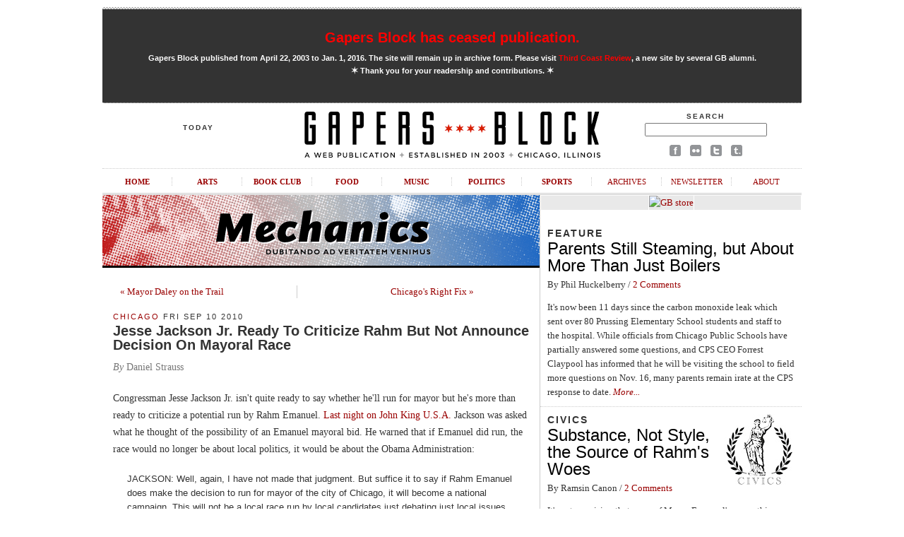

--- FILE ---
content_type: text/html; charset=UTF-8
request_url: http://gapersblock.com/mechanics/2010/09/10/jesse-jackson-jr-ready-to-criticize-rahm-but-not-announce-decision-on-mayoral-race/
body_size: 8557
content:
<!DOCTYPE html PUBLIC "-//W3C//DTD XHTML 1.0 Transitional//EN"
	"http://www.w3.org/TR/xhtml1/DTD/xhtml1-transitional.dtd">
	
<html xmlns="http://www.w3.org/1999/xhtml">

<head>
	<meta http-equiv="content-type" content="text/html; charset=utf-8" />
	<title>Jesse Jackson Jr. Ready To Criticize Rahm But Not Announce Decision On Mayoral Race - Gapers Block Mechanics | Chicago</title>
	<link rel="Shortcut Icon" href="/favicon.ico" type="image/x-icon" />
	<meta http-equiv="pragma" content="no-cache" />
	<meta name="robots" content="all" />
	<link rel="image_src" href="http://gapersblock.com/gfx/default_thumb.jpg"/>
	<meta property="og:type" content="article" />
	<meta property="og:site_name" content="Gapers Block"/>
	<meta property="og:url" content="http://gapersblock.com/mechanics/2010/09/10/jesse-jackson-jr-ready-to-criticize-rahm-but-not-announce-decision-on-mayoral-race/" />
	<meta property="og:title" content="Jesse Jackson Jr. Ready To Criticize Rahm But Not Announce Decision On Mayoral Race" />
	<meta property="article:publisher" content="https://facebook.com/gapersblock" />
	<meta property="og:locale" content="en_US" />  
	<meta name="og:description" content="Congressman Jesse Jackson Jr. isn't quite ready to say whether he'll run for mayor but he's more than ready to criticize a potential run by Rahm Emanuel. Last night on John King U.S.A. Jackson was asked what he thought of..." />

	<link rel="stylesheet" href="http://gapersblock.com/_styles/gb.css" type="text/css" media="screen" />
	<link rel="stylesheet" href="http://gapersblock.com/_styles/sections.css" type="text/css" media="screen" />

	<script src="http://gapersblock.com/_scripts/core.js" type="text/javascript"></script>
	<script src="http://gapersblock.com/_scripts/jump.js" type="text/javascript"></script>

</head>	

<body id="sections">


<div id="frame">

<script async src="//pagead2.googlesyndication.com/pagead/js/adsbygoogle.js"></script>
<script>
  (adsbygoogle = window.adsbygoogle || []).push({
    google_ad_client: "ca-pub-4819986644249075",
    enable_page_level_ads: true
  });
</script>

<!--Masthead-->
<div id="masthead">

	
<div id="announcement2" style="text-align: center;">
	<h1><a href="http://gapersblock.com/goodbye/">Gapers Block has ceased publication.</a></h1>
<p><strong>Gapers Block published from April 22, 2003 to Jan. 1, 2016. The site will remain up in archive form. Please visit <a href="http://thirdcoastreview.com" target="_blank">Third Coast Review</a>, a new site by several GB alumni.<br /><span class="m">&#10038;</span>&nbsp;Thank you for your readership and contributions.&nbsp;<span class="m">&#10038;</span></strong></p>
</div>

	<div id="masthead-left">
	<h5>TODAY</h5>
	<p>
	<?
   	putenv("TZ=US/Central");
	echo date('l, F j');
	?>
	</p> 

	</div>
	<div id="masthead-mid">
	<a href="/"><img src="/gfx/masthead.gif" alt="Gapers Block"/></a>
	</div>
	
	<div id="masthead-right">
	<form method="get" action="http://www.google.com/search">
	<h5>Search</h5>
	<p><input type="text" name="q" />
	<input type="hidden" name="domains" value="http://gapersblock.com" />
	<input type="hidden" name="sitesearch" value="http://gapersblock.com" /></p>
	</form>
	<p><a href="http://www.facebook.com/gapersblock" title="Like us on Facebook!"><img src="/gfx/social_facebook.gif" alt="Gapers Block on Facebook"/></a>
	<a href="http://www.flickr.com/groups/gapers_block/" title="Browse the Gapers Block pool on Flickr!"><img src="/gfx/social_flickr.gif" alt="Gapers Block on Flickr"/></a>
	<a href="http://twitter.com/#!/gapersblock" title="Follow us on Twitter!"><img src="/gfx/social_twitter.gif" alt="Gapers Block on Twitter"/></a>
	<a href="http://gapers.tumblr.com/" title="Add us to your Tumblr dashboard!"><img src="/gfx/social_tumblr.gif" alt="The Gapers Block Tumblr"/></a></p>
	</div>
	
	<br clear="all" />
	<ul id="nav">
		<li><a href="/">Home</a></li>
		<li><a href="/ac/">Arts</a></li>
		<li><a href="/bookclub/">Book Club</a></li>
		<li><a href="/drivethru/">Food</a></li>
		<li><a href="/transmission/">Music</a></li>
		<li><a href="/mechanics/">Politics</a></li>
		<li><a href="/tailgate/">Sports</a></li>
		<li><a class="non-section" href="/archives/">Archives</a></li>
		<li><a class="non-section" href="/newsletter/">Newsletter</a></li>
		<li class="last"><a class="non-section" href="/about/">About</a></li>
	</ul>
</div>



<!--Column: Wide-->
<div class="col-left">

<a href="/mechanics/"><img class="section-header" src="/gfx/section_header_themechanics.gif" alt="The Mechanics" /></a>
	
	<div class="post">
	
	<table cellspacing="0" style="padding: 10px; margin-bottom: 10px;">
	<tr>
		<td align="left" width="250">
			<a href="http://gapersblock.com/mechanics/2010/09/09/mayor-daley-on-the-trail/">&laquo; Mayor Daley on the Trail</a>
		</td>
		<td align="right" width="250" style="border-left: 1px solid #ccc;">
			<a href="http://gapersblock.com/mechanics/2010/09/10/chicagos-right-fix/">Chicago's Right Fix &raquo;</a>
		</td>
	</tr>
	</table>
	
	<h4><a href="http://gapersblock.com/mechanics/chicago/">Chicago</a> Fri Sep 10 2010</h4>
	<h1><a href="http://gapersblock.com/mechanics/2010/09/10/jesse-jackson-jr-ready-to-criticize-rahm-but-not-announce-decision-on-mayoral-race/">Jesse Jackson Jr. Ready To Criticize Rahm But Not Announce Decision On Mayoral Race</a></h1>

<!--START If Author is not Mechanics, Provide Byline-->
<p class="byline"><em>By</em> Daniel Strauss</p> <!--END If Author is not Mechanics, Provide Byline-->

	<p>Congressman Jesse Jackson Jr. isn't quite ready to say whether he'll run for mayor but he's more than ready to criticize a potential run by Rahm Emanuel. <a href="http://johnkingusa.blogs.cnn.com/2010/09/09/rep-jesse-jackson-jr-on-rahm-emanuel/">Last night on John King U.S.A.</a> Jackson was asked what he thought of the possibility of an Emanuel mayoral bid. He warned that if Emanuel did run, the race would no longer be about local politics, it would be about the Obama Administration:</p>

<blockquote>JACKSON:  Well, again, I have not made that judgment.  But suffice it to say if Rahm Emanuel does make the decision to run for mayor of the city of Chicago, it will become a national campaign.  This will not be a local race run by local candidates just debating just local issues.  It will be about urban policy.  It will be about the president's agenda.  He has served as chief of staff.

<p>The president's record will probably be brought into that campaign.  And given that the president was a state senator in my Congressional district, he was a -- a U.S. senator from the state of Illinois, and he, for two years now, has a record that he has to run on, Rahm Emanuel will have to answer the questions about those communities that have been left behind --</p></blockquote>

<p>It got more confusing when later on Jackson said Emanuel was an outsider.</p>

<blockquote><p>JACKSON:  Well, Rahm, as a member of Congress, was the chairman of the Democratic Congressional Campaign Committee.  His job was helping House Democrats regain control of Congress, not much time in Chicago.</p>

<p>As chief of staff, he is a -- he's an outside Washington hand.  He works in Washington.</p>

<p>And so he has the big money.  He has the fame.  He has the -- potentially, the charisma.  And don't get me wrong, Rahm has tremendous strengths that he brings to the debate.  But there are some profound weaknesses and many of them are very local.</p>

<p>This is an organization town and there will be a reaction.</p></blockquote>

<p>Jackson neglected to mention the obvious fact that Emanuel, like Jackson now, was an <a href="http://en.wikipedia.org/wiki/Rahm_Emmanuel">Illinois Congressman</a> not so long ago. Of course, that would make it harder for Jackson to highlight the differences between himself and Emmanuel and why exactly wouldn't Jackson want to do that?</p>

<p>One last point. During the interview King asked Jackson what the Obama Administration had done wrong. Jackson said that "The American people are not in the mood for more federal stimulus dollars coming into the cities." Reached for comment Jackson's office said it had no additional comment on whether that meant Jackson would be against additional stimulus dollars going to Chicago.</p>

	


<div style="padding-bottom: 10px;"><table border="0" padding="0">
<tr>
<td valign="top">
<!-- AddThis Button BEGIN -->
<div class="addthis_toolbox addthis_default_style addthis_32x32_style">
<a class="addthis_button_preferred_1"></a>
<a class="addthis_button_preferred_2"></a>
<a class="addthis_button_preferred_3"></a>
<a class="addthis_button_preferred_4"></a>
<a class="addthis_button_compact"></a>
<a class="addthis_counter addthis_bubble_style"></a>
</div>
<script type="text/javascript" src="//s7.addthis.com/js/300/addthis_widget.js#pubid=gapersblock"></script>
<!-- AddThis Button END -->
&nbsp;<div class="centup"></div>

</td>
</tr>
</table></div>
<!--Mechanics 468x60-->
<div class="display-ad">
<div class="border white">

<a href="http://gapersblock.com/store/"><img src="http://gapersblock.com/ads/gfx/gbstore_468x60v2.jpg" width="468" height="60" alt="GB store" /></a>

</div>
</div>	</div>




	
		<a id="comments"></a>	
	
	
	<div class="comment-entry">
	<h4><span class="icon-comment">Laverne      Moody</span> / <a href="#comment-212329">September 11, 2010  5:05 PM</a></h4>
	<p>I HOPE & PRAY EVERYDAY & NIGHT THIS DO NOTHING 4 ANY CITIZEN OF ILLINOIS NOT BE ELECTED 4 ANOTHER OFFICE,unless it's Dogcleaner in this lifetime,this man is worst than his Father if that is possible!!!!!</p>
	</div>
	
	
	
	
	


</div><!--end Column: Wide-->

<!--Column: Right-->
<div class="col-right">

	<!--Ad-->
		<!--Mechanics 300x250-->
<div class="display-ad">
<div class="border white">

<a href="http://gapersblock.com/store/"><img src="http://gapersblock.com/ads/gfx/2014_gbstore.jpg" width="300" height="250" alt="GB store" /></a>

</div>
</div>	<!-- /Ad-->

	<div style="padding: 10px 10px 10px 10px;">
		<h3>Feature</h3>
		<h2><a href="http://gapersblock.com/mechanics/2015/11/10/parents-still-steaming-but-about-more-than-just-boilers/">Parents Still Steaming, but About More Than Just Boilers</a></h2>
<p>By Phil Huckelberry /  <a href="http://gapersblock.com/mechanics/2015/11/10/parents-still-steaming-but-about-more-than-just-boilers/#comments">2 Comments</a></p>
It's now been 11 days since the carbon monoxide leak which sent over 80 Prussing Elementary School students and staff to the hospital. While officials from Chicago Public Schools have partially answered some questions, and CPS CEO Forrest Claypool has informed that he will be visiting the school to field more questions on Nov. 16, many parents remain irate at the CPS response to date.&nbsp;<a href="http://gapersblock.com/mechanics/2015/11/10/parents-still-steaming-but-about-more-than-just-boilers/"><em>More...</em></a>
	</div>
	<div class="dotted"></div>


	<div style="padding: 10px 10px 10px 10px;">
		<a href="http://gapersblock.com/mechanics/civics/"><img src="http://gapersblock.com/mechanics/civics_100.jpg" width="100" align="right" /></a><h3>Civics</h3>
		<h2><a href="http://gapersblock.com/mechanics/2015/03/16/substance-not-style-the-source-of-rahms-woes/">Substance, Not Style, the Source of Rahm's Woes</a></h2>
<p>By Ramsin Canon /  <a href="http://gapersblock.com/mechanics/2015/03/16/substance-not-style-the-source-of-rahms-woes/#comments">2 Comments</a></p>
It's not surprising that some of Mayor Emanuel's sympathizers and supporters are confusing people's substantive disputes with the mayor as the effect of poor marketing on his part. It's exactly this insular worldview that has gotten the mayor in hot...&nbsp;<a href="http://gapersblock.com/mechanics/2015/03/16/substance-not-style-the-source-of-rahms-woes/"><em>More...</em></a>


	</div>
	<div class="dotted"></div>

<br />
<div style="padding: 0px 10px 10px 10px;">
<h3>Special Series</h3>
		<a href="http://gapersblock.com/mechanics/classroom-mechanics-oral-history-project/"><img src="http://gapersblock.com/mechanics/classroommechanics_header.gif" alt="Classroom Mechanics Oral History Project" /></a><br />
	</div>

	
	<div class="sections-col-two">
			<div class="dotted"></div>

<h3>Blogroll</h3>
		<p><a href="http://www.americablog.com/" target="_blank">America Blog</a><br />
		<a href="http://archpundit.com/" target="_blank">Archpundit</a><br />
		<a href="http://www.balloon-juice.com/" target="_blank">Balloon Juice</a><br />
		<a href="http://beachwoodreporter.com" target="_blank">Beachwood Reporter</a><br />
		<a href="http://bridgetinthesixth.blogspot.com/" target="_blank">Bridget in the Sixth</a><br />
		<a href="http://centersquarejournal.com/" target="_blank">Center Square Journal</a><br />
		<a href="http://blogs.chicagotribune.com/news_columnists_ezorn/" target="_blank">Change of Subject</a><br />
		<a href="http://chathamavalonparkcommunitycouncil.blogspot.com" target="_blank">Chatham - Avalon Community Council</a><br />
		<a href="http://www.chicagocurrent.com" target="_blank">Chicago Current</a><br />
		<a href="http://www.chicagojournal.com/" target="_blank">Chicago Journal</a><br />
		<a href="http://www.chicagojustice.org/blog/" target="_blank">Chicago Justice Project</a><br />
		<a href="http://www.chicagonewscoop.org/" target="_blank">Chicago News Cooperative</a><br />
		<a href="http://www.chicagoreporter.typepad.com/" target="_blank">Chicago Reporter Blog</a><br />
		<a href="http://www.chitownpolitics.com/" target="_blank">Chitown Politics</a><br />
		<a href="http://blogs.chicagoreader.com/politics/" target="_blank">Clout City</a><br />
		<a href="http://www.clouttracker.org/cloutwiki/index.php?title=Main_Page" target="_blank">Clout Tracker</a><br />
		<a href="http://trueslant.com/megancottrell/" target="_blank">Megan Cotrell</a><br />
		<a href="http://counterpunch.org/" target="_blank">CounterPunch</a><br />
		<a href="http://www.citizensforethics.org/blog" target="_blank">CREW</a><br />
		<a href="http://dailykos.com/" target="_blank">Daily Kos</a><br />
		<a href="http://www.dailywhale.com/" target="_blank">Daily Whale</a><br />
		<a href="http://driftglass.blogspot.com/" target="_blank">Driftglass</a><br />
		<a href="http://ellenofthetenth.blogspot.com/" target="_blank">Ellen of the Tenth</a><br />
		<a href="http://chicago.everyblock.com/" target="_blank">EveryBlock</a><br />
		<a href="http://theexpiredmeter.com/" target="_blank">The Expired Meter</a><br />
		<a href="http://www.grandeamericano.wordpress.com" target="_blank">Grande Americano</a><br />
		<a href="http://www.chicagobusiness.com/cgi-bin/blogs/hinz.pl" target="_blank">Greg Hinz</a><br />
		<a href="http://www.icirr.org/" target="_blank">Illinois Coalition for Immigrant and Refugree Rights</a><br />
		<a href="http://illinoisissuesblog.blogspot.com/" target="_blank">Illinois Issues</a><br />
		<a href="http://illinoisreason.wordpress.com/" target="_blank">Illinois Reason</a><br />
		<a href="http://www.illinoispolicyinstitute.org/" target="_blank">Illinois Policy Institute</a><br />
		<a href="http://www.inthesetimes.com/" target="_blank">In These Times</a><br />
		<a href="http://itismymind.blogspot.com/" target="_blank">It's My Mind</a><br />
		<a href="http://jeffberkowitz.blogspot.com/" target="_blank">Jeff Berkowitz</a><br />
		<a href="http://publicaffairs2point0.wordpress.com/" target="_blank">Jesse Greenberg</a><br />
		<a href="http://johnfritchey.blogspot.com/" target="_blank">John Fritchey's Open House</a><br />
		<a href="http://www.labornotes.org/" target="_blank">LaborNotes</a><br />
		<a href="http://blogs.suntimes.com/sweet/" target="_blank">Lynn Sweet</a><br />
		<a href="http://marathonpundit.blogspot.com/" target="_blank">Marathon Pundit</a><br />
		<a href="http://www.mchenrycountyblog.com/" target="_blank">McHenry County Blog</a><br />
		<a href="http://www.metroplanning.org/" target="_blank">Metropolitan Planning Council</a><br />
		<a href="http://newstips.org" target="_blank">NewsTips</a><br />
		<a href="http://htsblog.blogspot.com/" target="_blank">OneMan's Blog</a><br />
		<a href="http://www.pdaillinois.org" target="_blank">PDA Illinois</a><br />
		<a href="http://www.peoriapundit.com/blogpeoria/" target="_blank">Peoria Pundit</a><br />
		<a href="http://planetizen.com/" target="_blank">Planetizen</a><br />
		<a href="http://www.postbourgie.com/" target="_blank">PostBourgie</a><br />
		<a href="http://www.prairiestateblue.com/" target="_blank">Prairie State Blue</a><br />
		<a href="http://progressillinois.com/" target="_blank">Progress Illinois</a><br />
		<a href="http://djwinfo.blogspot.com/" target="_blank">Progressive Advocacy</a><br />
		<a href="http://www.ramsincanon.com" target="_blank">Ramsin Canon</a><br />
		<a href="http://redstate.com/" target="_blank">Red State</a><br />
		<a href="http://chi.streetsblog.org/" target="_blank">StreetsBlog</a><br />
		<a href="http://blogs.e-rockford.com/sweenyreport" target="_blank">Sweeney Report</a><br />
		<a href="http://www.substancenews.net/" target="_blank">Substance News (CPS News)</a><br />
		<a href="http://trueslant.com/matttaibbi" target="_blank">Taibblog</a><br />
		<a href="http://talkingpointsmemo.com/" target="_blank">Talking Points Memo</a><br />
		<a href="http://thecapitolfaxblog.com/" target="_blank">The Capitol Fax Blog</a><br />
		<a href="http://thenextright.com/" target="_blank">The Next Right</a><br />
		<a href="http://weblogs.chicagotribune.com/news/politics/blog/" target="_blank">The Swamp</a><br />
		<a href="http://thinkprogress.org/" target="_blank">Think Progress</a><br />
		<a href="http://www.nbcchicago.com/blogs/ward-room/" target="_blank">Ward Room</a><br />
		<a href="http://www.workinglife.org/" target="_blank">Working Life</a><br />
		<a href="http://www.wurfwhile.com/" target="_blank">Wurf While</a><br />
		</p>
		

	</div>
	
	<div class="sections-col-two border-left">
		
	<!--Ad-->
		<!--Mechanics 160x600-->
<div class="display-ad">
<div class="border white">

<a href="http://gapersblock.com/store/index.php#dont"><img src="http://gapersblock.com/ads/gfx/dontcallitthat_160.jpg" width="160" height="600" alt="GB store" /></a>


</div>
</div>	<!-- /Ad-->





	</div>
	
	<br clear="all" />
			<div class="dotted"></div>

<div style="padding: 0px 10px 10px 10px;">
		<p><br /><a href="http://www.cantv.org" target="_blank"><img src="http://gapersblock.com/mechanics/CANTVPresents-300px.jpg" /></a><br />
<iframe width="300" height="169" src="http://www.youtube.com/embed/videoseries?list=PL00FF1E63797FB113&amp;hl=en_US" frameborder="0" allowfullscreen></iframe>
</p>
</div>
		
	<!--Mechanics About ============================================ -->

<div class="about-author">

<h3>About Mechanics</h3>
<p><em>Mechanics</em> is the politics section of <a href="http://gapersblock.com">Gapers Block</a>, reflecting the diversity of viewpoints and beliefs of Chicagoans and Illinoisans. <a href="http://gapersblock.com/about/about_mechanics.php"><em>More</em>...</a><br />
<a href="http://gapersblock.com/submit/">Please see our submission guidelines</a>.</p>

<p>Editor: Mike Ewing, mike@gapersblock.com<br />
Mechanics staff inbox: mechanics@gapersblock.com</p>


<!--ARCHIVES-->
<script type="text/javascript" src="/jump.js"></script>

<table cellspacing="0">
<tr>
	<td style="padding-right: 20px;">
		<form id="category" action="">
		<p><strong>Archives</strong><br />
		<select name="menu1" onchange="jumpMenu('parent',this,0)" class="drop">
		<option selected="selected">By Category</option>
		
		<option value="http://gapersblock.com/mechanics/aldermen/">Aldermen</option>
		
		<option value="http://gapersblock.com/mechanics/anthony-abbate-jr/">Anthony Abbate Jr.</option>
		
		<option value="http://gapersblock.com/mechanics/art/">Art</option>
		
		<option value="http://gapersblock.com/mechanics/blagojevich/">Blagojevich</option>
		
		<option value="http://gapersblock.com/mechanics/bottom-of-the-ballot/">Bottom of the Ballot</option>
		
		<option value="http://gapersblock.com/mechanics/budget/">Budget</option>
		
		<option value="http://gapersblock.com/mechanics/chicago/">Chicago</option>
		
		<option value="http://gapersblock.com/mechanics/chicago-after-daley/">Chicago After Daley</option>
		
		<option value="http://gapersblock.com/mechanics/chicago-public-schools/">Chicago Public Schools</option>
		
		<option value="http://gapersblock.com/mechanics/chicago-suburbs/">Chicago Suburbs</option>
		
		<option value="http://gapersblock.com/mechanics/chicagoland/">Chicagoland</option>
		
		<option value="http://gapersblock.com/mechanics/city-council/">City Council</option>
		
		<option value="http://gapersblock.com/mechanics/civics/">Civics</option>
		
		<option value="http://gapersblock.com/mechanics/classroom-mechanics-oral-history-project/">Classroom Mechanics</option>
		
		<option value="http://gapersblock.com/mechanics/column/">Column</option>
		
		<option value="http://gapersblock.com/mechanics/cook-county/">Cook County</option>
		
		<option value="http://gapersblock.com/mechanics/cook-county-board/">Cook County Board</option>
		
		<option value="http://gapersblock.com/mechanics/crime/">Crime</option>
		
		<option value="http://gapersblock.com/mechanics/cta/">CTA</option>
		
		<option value="http://gapersblock.com/mechanics/daley/">Daley</option>
		
		<option value="http://gapersblock.com/mechanics/democrats/">Democrats</option>
		
		<option value="http://gapersblock.com/mechanics/economic-development/">Economic Development</option>
		
		<option value="http://gapersblock.com/mechanics/economics/">Economics</option>
		
		<option value="http://gapersblock.com/mechanics/education/">Education</option>
		
		<option value="http://gapersblock.com/mechanics/election-2008/">Election 2008</option>
		
		<option value="http://gapersblock.com/mechanics/election-2011/">Election 2011</option>
		
		<option value="http://gapersblock.com/mechanics/election-2012/">Election 2012</option>
		
		<option value="http://gapersblock.com/mechanics/election-2014/">Election 2014</option>
		
		<option value="http://gapersblock.com/mechanics/election-2015/">Election 2015</option>
		
		<option value="http://gapersblock.com/mechanics/election-2016/">Election 2016</option>
		
		<option value="http://gapersblock.com/mechanics/elections/">Elections</option>
		
		<option value="http://gapersblock.com/mechanics/environmentsustainability/">Environment/Sustainability</option>
		
		<option value="http://gapersblock.com/mechanics/event/">Event</option>
		
		<option value="http://gapersblock.com/mechanics/feature/">Feature</option>
		
		<option value="http://gapersblock.com/mechanics/federal-government/">Federal Government</option>
		
		<option value="http://gapersblock.com/mechanics/gender/">Gender</option>
		
		<option value="http://gapersblock.com/mechanics/glbt/">GLBT</option>
		
		<option value="http://gapersblock.com/mechanics/good-governmentreform/">Good Government/Reform</option>
		
		<option value="http://gapersblock.com/mechanics/health-care/">Health Care</option>
		
		<option value="http://gapersblock.com/mechanics/housing/">Housing</option>
		
		<option value="http://gapersblock.com/mechanics/identity-politics/">Identity Politics</option>
		
		<option value="http://gapersblock.com/mechanics/il10-race/il-10/">IL-10</option>
		
		<option value="http://gapersblock.com/mechanics/il-gov/">IL-GOV</option>
		
		<option value="http://gapersblock.com/mechanics/il-sen/">IL-SEN</option>
		
		<option value="http://gapersblock.com/mechanics/il-senate-campaign/">IL-Senate Campaign</option>
		
		<option value="http://gapersblock.com/mechanics/il10-race/">IL10 Race</option>
		
		<option value="http://gapersblock.com/mechanics/illinois/">Illinois</option>
		
		<option value="http://gapersblock.com/mechanics/immigration/">Immigration</option>
		
		<option value="http://gapersblock.com/mechanics/international-chicago/">International Chicago</option>
		
		<option value="http://gapersblock.com/mechanics/justice/">Justice</option>
		
		<option value="http://gapersblock.com/mechanics/labor-workers-rights/">Labor & Worker Rights</option>
		
		<option value="http://gapersblock.com/mechanics/law/">Law</option>
		
		<option value="http://gapersblock.com/mechanics/lgbt/">LGBT</option>
		
		<option value="http://gapersblock.com/mechanics/local-elections/">Local Elections</option>
		
		<option value="http://gapersblock.com/mechanics/local-government/">Local Government</option>
		
		<option value="http://gapersblock.com/mechanics/machine-lite/">Machine Lite</option>
		
		<option value="http://gapersblock.com/mechanics/mark-kirk/">Mark Kirk</option>
		
		<option value="http://gapersblock.com/mechanics/mayor/">Mayor</option>
		
		<option value="http://gapersblock.com/mechanics/media/">Media</option>
		
		<option value="http://gapersblock.com/mechanics/national-politics/">National Politics</option>
		
		<option value="http://gapersblock.com/mechanics/nato-g8/">NATO-G8</option>
		
		<option value="http://gapersblock.com/mechanics/neighborhoods/">Neighborhoods</option>
		
		<option value="http://gapersblock.com/mechanics/news/">News</option>
		
		<option value="http://gapersblock.com/mechanics/obama/">Obama</option>
		
		<option value="http://gapersblock.com/mechanics/occupy-chicago/">Occupy Chicago</option>
		
		<option value="http://gapersblock.com/mechanics/olympics/">Olympics</option>
		
		<option value="http://gapersblock.com/mechanics/op-ed/">Op-Ed</option>
		
		<option value="http://gapersblock.com/mechanics/open-government/">Open Government</option>
		
		<option value="http://gapersblock.com/mechanics/police/">Police</option>
		
		<option value="http://gapersblock.com/mechanics/pop-culture/">Pop Culture</option>
		
		<option value="http://gapersblock.com/mechanics/poverty/">Poverty</option>
		
		<option value="http://gapersblock.com/mechanics/privatization/">Privatization</option>
		
		<option value="http://gapersblock.com/mechanics/public-transportation/">Public Transportation</option>
		
		<option value="http://gapersblock.com/mechanics/quinn/">Quinn</option>
		
		<option value="http://gapersblock.com/mechanics/race/">Race</option>
		
		<option value="http://gapersblock.com/mechanics/rahm-emanuel/">Rahm Emanuel</option>
		
		<option value="http://gapersblock.com/mechanics/republicans/">Republicans</option>
		
		<option value="http://gapersblock.com/mechanics/rta/">RTA</option>
		
		<option value="http://gapersblock.com/mechanics/segregation/">segregation</option>
		
		<option value="http://gapersblock.com/mechanics/social-issues/">Social Issues</option>
		
		<option value="http://gapersblock.com/mechanics/social-services/">Social Services</option>
		
		<option value="http://gapersblock.com/mechanics/special-election-il05/">Special Election IL05</option>
		
		<option value="http://gapersblock.com/mechanics/springfield/">Springfield</option>
		
		<option value="http://gapersblock.com/mechanics/state-budget/">State Budget</option>
		
		<option value="http://gapersblock.com/mechanics/state-politics/">State Politics</option>
		
		<option value="http://gapersblock.com/mechanics/stump-connolly/">Stump Connolly</option>
		
		<option value="http://gapersblock.com/mechanics/taxes/">Taxes</option>
		
		<option value="http://gapersblock.com/mechanics/tea-party/">Tea Party</option>
		
		<option value="http://gapersblock.com/mechanics/technology-and-politics/">Technology and Politics</option>
		
		<option value="http://gapersblock.com/mechanics/the-left/">The Left</option>
		
		<option value="http://gapersblock.com/mechanics/tifs/">TIFs</option>
		
		<option value="http://gapersblock.com/mechanics/transportation/">Transportation</option>
		
		<option value="http://gapersblock.com/mechanics/urban-planning/">Urban Planning</option>
		
		<option value="http://gapersblock.com/mechanics/ventra/">Ventra</option>
		
		<option value="http://gapersblock.com/mechanics/veterans/">Veterans</option>
		
		<option value="http://gapersblock.com/mechanics/wage-theft/">Wage Theft</option>
		
		<option value="http://gapersblock.com/mechanics/ward-politics/">Ward Politics</option>
		
		<option value="http://gapersblock.com/mechanics/whittier-elementary/">Whittier Elementary</option>
		
		</select></p>
		</form>
	</td>
	
	<td>
		<form id="month" action="">
		<p>&nbsp;<br />
		<select name="menu1" onchange="jumpMenu('parent',this,0)" class="drop">
		<option selected="selected">By Month</option>
		
		<option value="http://gapersblock.com/mechanics/2015/12/">December 2015</option>
		
		<option value="http://gapersblock.com/mechanics/2015/11/">November 2015</option>
		
		<option value="http://gapersblock.com/mechanics/2015/10/">October 2015</option>
		
		<option value="http://gapersblock.com/mechanics/2015/09/">September 2015</option>
		
		<option value="http://gapersblock.com/mechanics/2015/08/">August 2015</option>
		
		<option value="http://gapersblock.com/mechanics/2015/07/">July 2015</option>
		
		<option value="http://gapersblock.com/mechanics/2015/06/">June 2015</option>
		
		<option value="http://gapersblock.com/mechanics/2015/05/">May 2015</option>
		
		<option value="http://gapersblock.com/mechanics/2015/04/">April 2015</option>
		
		<option value="http://gapersblock.com/mechanics/2015/03/">March 2015</option>
		
		<option value="http://gapersblock.com/mechanics/2015/02/">February 2015</option>
		
		<option value="http://gapersblock.com/mechanics/2015/01/">January 2015</option>
		
		<option value="http://gapersblock.com/mechanics/2014/12/">December 2014</option>
		
		<option value="http://gapersblock.com/mechanics/2014/11/">November 2014</option>
		
		<option value="http://gapersblock.com/mechanics/2014/10/">October 2014</option>
		
		<option value="http://gapersblock.com/mechanics/2014/09/">September 2014</option>
		
		<option value="http://gapersblock.com/mechanics/2014/08/">August 2014</option>
		
		<option value="http://gapersblock.com/mechanics/2014/07/">July 2014</option>
		
		<option value="http://gapersblock.com/mechanics/2014/06/">June 2014</option>
		
		<option value="http://gapersblock.com/mechanics/2014/05/">May 2014</option>
		
		<option value="http://gapersblock.com/mechanics/2014/04/">April 2014</option>
		
		<option value="http://gapersblock.com/mechanics/2014/03/">March 2014</option>
		
		<option value="http://gapersblock.com/mechanics/2014/02/">February 2014</option>
		
		<option value="http://gapersblock.com/mechanics/2014/01/">January 2014</option>
		
		<option value="http://gapersblock.com/mechanics/2013/12/">December 2013</option>
		
		<option value="http://gapersblock.com/mechanics/2013/11/">November 2013</option>
		
		<option value="http://gapersblock.com/mechanics/2013/10/">October 2013</option>
		
		<option value="http://gapersblock.com/mechanics/2013/09/">September 2013</option>
		
		<option value="http://gapersblock.com/mechanics/2013/08/">August 2013</option>
		
		<option value="http://gapersblock.com/mechanics/2013/07/">July 2013</option>
		
		<option value="http://gapersblock.com/mechanics/2013/06/">June 2013</option>
		
		<option value="http://gapersblock.com/mechanics/2013/05/">May 2013</option>
		
		<option value="http://gapersblock.com/mechanics/2013/04/">April 2013</option>
		
		<option value="http://gapersblock.com/mechanics/2013/03/">March 2013</option>
		
		<option value="http://gapersblock.com/mechanics/2013/02/">February 2013</option>
		
		<option value="http://gapersblock.com/mechanics/2013/01/">January 2013</option>
		
		<option value="http://gapersblock.com/mechanics/2012/12/">December 2012</option>
		
		<option value="http://gapersblock.com/mechanics/2012/11/">November 2012</option>
		
		<option value="http://gapersblock.com/mechanics/2012/10/">October 2012</option>
		
		<option value="http://gapersblock.com/mechanics/2012/09/">September 2012</option>
		
		<option value="http://gapersblock.com/mechanics/2012/08/">August 2012</option>
		
		<option value="http://gapersblock.com/mechanics/2012/07/">July 2012</option>
		
		<option value="http://gapersblock.com/mechanics/2012/06/">June 2012</option>
		
		<option value="http://gapersblock.com/mechanics/2012/05/">May 2012</option>
		
		<option value="http://gapersblock.com/mechanics/2012/04/">April 2012</option>
		
		<option value="http://gapersblock.com/mechanics/2012/03/">March 2012</option>
		
		<option value="http://gapersblock.com/mechanics/2012/02/">February 2012</option>
		
		<option value="http://gapersblock.com/mechanics/2012/01/">January 2012</option>
		
		<option value="http://gapersblock.com/mechanics/2011/12/">December 2011</option>
		
		<option value="http://gapersblock.com/mechanics/2011/11/">November 2011</option>
		
		<option value="http://gapersblock.com/mechanics/2011/10/">October 2011</option>
		
		<option value="http://gapersblock.com/mechanics/2011/09/">September 2011</option>
		
		<option value="http://gapersblock.com/mechanics/2011/08/">August 2011</option>
		
		<option value="http://gapersblock.com/mechanics/2011/07/">July 2011</option>
		
		<option value="http://gapersblock.com/mechanics/2011/06/">June 2011</option>
		
		<option value="http://gapersblock.com/mechanics/2011/05/">May 2011</option>
		
		<option value="http://gapersblock.com/mechanics/2011/04/">April 2011</option>
		
		<option value="http://gapersblock.com/mechanics/2011/03/">March 2011</option>
		
		<option value="http://gapersblock.com/mechanics/2011/02/">February 2011</option>
		
		<option value="http://gapersblock.com/mechanics/2011/01/">January 2011</option>
		
		<option value="http://gapersblock.com/mechanics/2010/12/">December 2010</option>
		
		<option value="http://gapersblock.com/mechanics/2010/11/">November 2010</option>
		
		<option value="http://gapersblock.com/mechanics/2010/10/">October 2010</option>
		
		<option value="http://gapersblock.com/mechanics/2010/09/">September 2010</option>
		
		<option value="http://gapersblock.com/mechanics/2010/08/">August 2010</option>
		
		<option value="http://gapersblock.com/mechanics/2010/07/">July 2010</option>
		
		<option value="http://gapersblock.com/mechanics/2010/06/">June 2010</option>
		
		<option value="http://gapersblock.com/mechanics/2010/05/">May 2010</option>
		
		<option value="http://gapersblock.com/mechanics/2010/04/">April 2010</option>
		
		<option value="http://gapersblock.com/mechanics/2010/03/">March 2010</option>
		
		<option value="http://gapersblock.com/mechanics/2010/02/">February 2010</option>
		
		<option value="http://gapersblock.com/mechanics/2010/01/">January 2010</option>
		
		<option value="http://gapersblock.com/mechanics/2009/12/">December 2009</option>
		
		<option value="http://gapersblock.com/mechanics/2009/11/">November 2009</option>
		
		<option value="http://gapersblock.com/mechanics/2009/10/">October 2009</option>
		
		<option value="http://gapersblock.com/mechanics/2009/09/">September 2009</option>
		
		<option value="http://gapersblock.com/mechanics/2009/08/">August 2009</option>
		
		<option value="http://gapersblock.com/mechanics/2009/07/">July 2009</option>
		
		<option value="http://gapersblock.com/mechanics/2009/06/">June 2009</option>
		
		<option value="http://gapersblock.com/mechanics/2009/05/">May 2009</option>
		
		<option value="http://gapersblock.com/mechanics/2009/04/">April 2009</option>
		
		<option value="http://gapersblock.com/mechanics/2009/03/">March 2009</option>
		
		<option value="http://gapersblock.com/mechanics/2009/02/">February 2009</option>
		
		<option value="http://gapersblock.com/mechanics/2009/01/">January 2009</option>
		
		<option value="http://gapersblock.com/mechanics/2008/12/">December 2008</option>
		
		<option value="http://gapersblock.com/mechanics/2008/11/">November 2008</option>
		
		<option value="http://gapersblock.com/mechanics/2008/10/">October 2008</option>
		
		</select></p>
		</form>
	</td>
</tr>
</table>

<a href="http://feedproxy.google.com/gapersblock/mechanics" rel="alternate" type="application/rss+xml"><img src="http://www.feedburner.com/fb/images/pub/feed-icon16x16.png" alt="" style="vertical-align:middle;border:0"/></a>&nbsp;<a href="http://feedproxy.google.com/gapersblock/mechanics" rel="alternate" type="application/rss+xml">Subscribe in a reader.</a></p>
</div>
<div class="about-author-footer"></div>


	

<div class="display-ad">
<div class="border white">

<a href="http://gapersblock.com/store/"><img src="http://gapersblock.com/ads/gfx/2014_gbstore.jpg" width="300" height="250" alt="GB store" /></a>


</div>
</div>

	<!--Store-->
<div id="shop-home">
<h1 class="section-title"><a href="/store">GB Store</a></h1>
<div class="post shop-home-buttons">
<p><a href="/store/#buttons"><strong>GB Buttons</strong></a> $1.50<br /><span class="byline"><em>Shipping included</em></span></p>
</div>
<div class="post shop-home-gb-tee">
<p><a href="/store/#tshirts"><strong>GB T-Shirt</strong></a> $12<br /><span class="byline"><em>Shipping included</em></span></p>
</div>
<div class="post shop-home-istarchi-tee">
<p><a href="/store/#tshirts"><strong>I &#10038; Chi T-Shirts</strong></a> $15<br /><span class="byline"><em>Shipping included</em></span></p>
</div>
</div>
	
		
</div><!--close Column: Right-->
</div><!-close frame-->


</body>
</html>

--- FILE ---
content_type: text/html; charset=utf-8
request_url: https://www.google.com/recaptcha/api2/aframe
body_size: 268
content:
<!DOCTYPE HTML><html><head><meta http-equiv="content-type" content="text/html; charset=UTF-8"></head><body><script nonce="eZODmMGwga57z9kXSdhqJg">/** Anti-fraud and anti-abuse applications only. See google.com/recaptcha */ try{var clients={'sodar':'https://pagead2.googlesyndication.com/pagead/sodar?'};window.addEventListener("message",function(a){try{if(a.source===window.parent){var b=JSON.parse(a.data);var c=clients[b['id']];if(c){var d=document.createElement('img');d.src=c+b['params']+'&rc='+(localStorage.getItem("rc::a")?sessionStorage.getItem("rc::b"):"");window.document.body.appendChild(d);sessionStorage.setItem("rc::e",parseInt(sessionStorage.getItem("rc::e")||0)+1);localStorage.setItem("rc::h",'1769885072124');}}}catch(b){}});window.parent.postMessage("_grecaptcha_ready", "*");}catch(b){}</script></body></html>